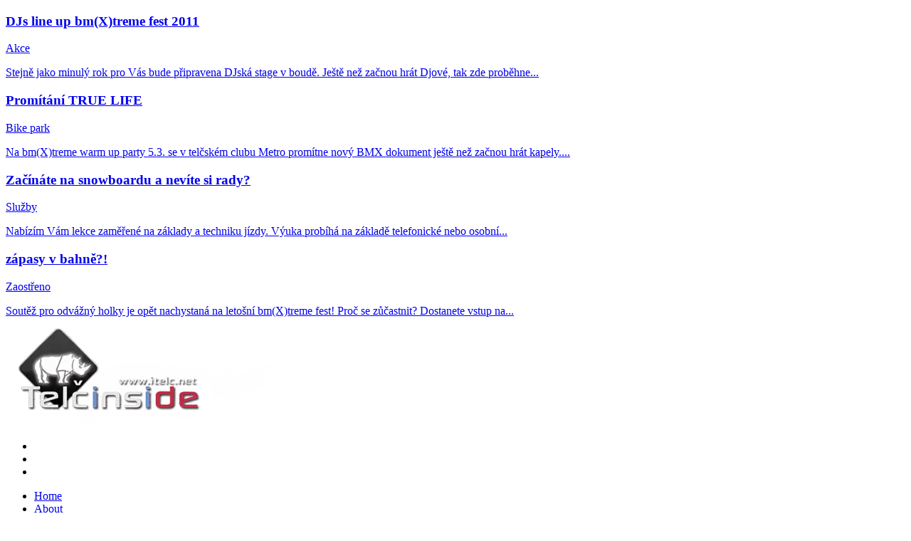

--- FILE ---
content_type: text/html; charset=utf-8
request_url: https://itelc.net/category/akce/kalendar
body_size: 10303
content:
<!DOCTYPE html>
<html dir="ltr" lang="cs-CZ" xmlns:og="http://opengraphprotocol.org/schema/" xmlns:fb="http://www.facebook.com/2008/fbml">
<head profile="http://gmpg.org/xfn/11">
  <meta name="viewport" content="width=device-width, initial-scale=1">
<meta http-equiv="content-type" content="text/html; charset=utf-8">
  <meta property="fb:admins" content="1592084101">
  <title>Kalendář | Telč inside</title>
  <link rel="shortcut icon" href="/wp-content/themes/0aMagnet11/favicon.ico">
  <link rel="stylesheet" type="text/css" href="/wp-content/themes/0aMagnet11/style.css">
  <link rel="alternate" type="application/rss+xml" title="Telč inside RSS Feed" href="/feed/">
  <link rel="alternate" type="application/atom+xml" title="Telč inside Atom Feed" href="/feed/atom/">
  <link rel="pingback" href="/xmlrpc.php">
  <link rel="alternate" type="application/rss+xml" title="Telč inside » Kalendář RSS rubriky" href="/category/akce/kalendar/feed/">
  <link rel="stylesheet" id="seo-style-css" href="/wp-content/plugins/seo-pressor/templates/css/styles.css" type="text/css" media="all">
  <link rel="stylesheet" id="fbc_rc_widgets-style-css" href="/wp-content/plugins/facebook-comments-for-wordpress/css/facebook-comments-widgets.css" type="text/css" media="all">
  <link rel="stylesheet" id="NextGEN-css" href="/wp-content/plugins/nextgen-gallery/css/ngg_dkret3.css" type="text/css" media="screen">
  <link rel="stylesheet" id="thickbox-css" href="/wp-includes/js/thickbox/thickbox.css" type="text/css" media="all">
  <link rel="stylesheet" id="wp-polls-css" href="/wp-content/plugins/wp-polls/polls-css.css" type="text/css" media="all">
  <link rel="stylesheet" id="lightboxStyle-css" href="/wp-content/plugins/lightbox-plus/css/shadowed/colorbox.css" type="text/css" media="screen">
  <script type="text/javascript" src="/wp-includes/js/l10n.js"></script>
  <script type="text/javascript" src="/wp-includes/js/jquery/jquery.js"></script>
  <script type="text/javascript" src="/wp-content/plugins/gigpress/scripts/gigpress.js"></script>
  <script type="text/javascript" src="/wp-content/plugins/nextgen-gallery/js/jquery.cycle.all.min.js"></script>
  <script type="text/javascript" src="/wp-content/plugins/nextgen-gallery/js/ngg.slideshow.min.js"></script>
  <link rel="EditURI" type="application/rsd+xml" title="RSD" href="/xmlrpc.php">
  <link rel="wlwmanifest" type="application/wlwmanifest+xml" href="/wp-includes/wlwmanifest.xml">
  <link rel="index" title="Telč inside" href="/">
  <style type="text/css">
        .mu_register #password_1,
        .mu_register #password_2 { width:100%; font-size: 24px; margin:5px 0; }
  </style>
  <link rel="canonical" href="/category/akce/kalendar/">
  <meta property="fb:admins" content="1592084101">
  <meta property="og:title" content="">
  <meta property="og:site_name" content="Telč inside">
  <meta property="og:url" content="https://itelc.net/blog/akce/a-banquet-a-bb-duo-in-telc-on-5-3-2011/">
  <meta property="og:type" content="article">
  <meta property="fb:app_id" content="204538449572951">
  <meta property="og:site_name" content="Telč inside">
  <meta property="og:title" content="A BANQUET a B&B DUO – 5.3.2011">
  <meta property="og:description" content="">
  <meta property="og:url" content="https://itelc.net/blog/akce/a-banquet-a-bb-duo-in-telc-on-5-3-2011/">
  <meta property="fb:admins" content="1592084101">
  <meta property="fb:app_id" content="204538449572951">
  <meta property="og:image" content="https://itelc.net/wp-content/uploads/2011/01/BB-duu-A-BANQUET-A4-jpeg.jpg">
  <meta property="og:type" content="article">
  <script type="text/javascript" src="/wp-content/plugins/flv-embed/swfobject.js"></script>
  <script type="text/javascript" src="/wp-content/plugins/swfobject.js"></script>
  <link type="text/css" rel="stylesheet" href="/wp-content/plugins/gigpress/css/gigpress.css" media="all">
  <link href="/?feed=gigpress" rel="alternate" type="application/rss+xml" title="Upcoming shows">
  <style type="text/css">
  .wp-polls .pollbar {
        margin: 1px;
        font-size: 6px;
        line-height: 8px;
        height: 8px;
        background-image: url('/wp-content/plugins/wp-polls/images/default/pollbg.gif');
        border: 1px solid #c8c8c8;
  }
  </style>
  <script type="text/javascript" src="/wp-content/plugins/wp-spamfree/js/wpsf-js.php"></script>
  <link id="MediaRSS" rel="alternate" type="application/rss+xml" title="NextGEN Gallery RSS Feed" href="/wp-content/plugins/nextgen-gallery/xml/media-rss.php">
  <script type="text/javascript" src="https://lite.piclens.com/current/piclens_optimized.js"></script>
  <meta name="NextGEN" content="1.7.4">
  <style type="text/css">
  .recentcomments a{display:inline !important;padding:0 !important;margin:0 !important;}
  </style>
  <style type="text/css">
  .broken_link, a.broken_link {
        text-decoration: line-through;
  }
  </style>
  <script src="/wp-content/themes/0aMagnet11/js/jquery.tools.js" type="text/javascript"></script>
  <style type="text/css">
  img,h2 { behavior: url(/wp-content/themes/0aMagnet11/iepngfix.htc); }
  </style>
  <style type="text/css" media="all">
  #avatar_footer { display: none; } /* Change this in Users > Avatars. */ 
  </style>
</head>
<body>  <ins data-ad-channel="b1abb8ba140ddacf357f0dd10203906a" data-biqdiq-init></ins>

  <div id="page-wrap">
    <div id="featured">
      <div class="boxgrid caption">
        
        <div class="cover boxcaption">
          <h3><a href="/blog/akce/djs-line-up-bmxtreme-fest-2011/" title="DJs line up bm(X)treme fest 2011">DJs line up bm(X)treme fest 2011</a></h3>
          <p><a href="/category/akce/">Akce</a></p>
<a href="/blog/akce/djs-line-up-bmxtreme-fest-2011/" title="DJs line up bm(X)treme fest 2011">Stejně jako minulý rok pro Vás bude připravena DJská stage v boudě. Ještě než začnou hrát Djové, tak zde proběhne...</a>
        </div>
      </div>
      <div class="boxgrid caption">
        
        <div class="cover boxcaption">
          <h3><a href="/blog/tbc/promitani-true-life/" title="Promítání TRUE LIFE">Promítání TRUE LIFE</a></h3>
          <p><a href="/category/tbc/">Bike park</a></p>
<a href="/blog/tbc/promitani-true-life/" title="Promítání TRUE LIFE">Na bm(X)treme warm up party 5.3. se v telčském clubu Metro promítne nový BMX dokument ještě než začnou hrát kapely....</a>
        </div>
      </div>
      <div class="boxgrid caption">
        
        <div class="cover boxcaption">
          <h3><a href="/blog/sluzby/zacinate-na-snowboardu-a-nevite-si-rady/" title="Začínáte na snowboardu a nevíte si rady?">Začínáte na snowboardu a nevíte si rady?</a></h3>
          <p><a href="/category/sluzby/">Služby</a></p>
<a href="/blog/sluzby/zacinate-na-snowboardu-a-nevite-si-rady/" title="Začínáte na snowboardu a nevíte si rady?">Nabízím Vám lekce zaměřené na základy a techniku jízdy. Výuka probíhá na základě telefonické nebo osobní...</a>
        </div>
      </div>
      <div class="boxgrid caption">
        
        <div class="cover boxcaption">
          <h3><a href="/blog/clanky/zaostreno/zapasy-v-bahne/" title="zápasy v bahně?!">zápasy v bahně?!</a></h3>
          <p><a href="/category/clanky/zaostreno/">Zaostřeno</a></p>
<a href="/blog/clanky/zaostreno/zapasy-v-bahne/" title="zápasy v bahně?!">Soutěž pro odvážný holky je opět nachystaná na letošní bm(X)treme fest! Proč se zůčastnit? Dostanete vstup na...</a>
        </div>
      </div>
      <div class="clear"></div>
    </div>
    <div id="main">
      <div id="header">
        <div id="logo">
          <a href="/"><img src="/wp-content/uploads/2010/07/logoinside8.png" alt="Telč inside"></a>
        </div>
        <div id="subscribe">
          <ul>
            <li>
              <a href="/feed/"></a>
            </li>
            <li>
              
            </li>
            <li>
              
            </li>
          </ul>
        </div>
      </div>
      <div id="headPages">
        <ul id="nav" class="dropdown dropdown-horizontal">
          <li>
            <a href="/">Home</a>
          </li>
          <li class="page_item page-item-2">
            <a href="/about/" title="About">About</a>
          </li>
          <li class="page_item page-item-1612">
            <a href="/prehled-akci/" title="Přehled akcí">Přehled akcí</a>
          </li>
        </ul>
        <div id="searchbar">
          <form method="get" id="searchform" action="https://itelc.net/" name="searchform">
            <input type="text" onblur="if (this.value == '') {this.value = 'search...';}" onfocus="if (this.value == 'search...') {this.value = '';}" value="search..." name="s" id="s"> <input type="submit" id="searchsubmit" value="Search">
          </form>
        </div>
      </div>
      <div id="categmenu">
        <ul id="nav" class="dropdown dropdown-horizontal">
          <li class="cat-item cat-item-13 current-cat-parent">
            <a href="/category/akce/" title="Zobrazit všechny příspěvky zařazené do rubriky Akce">Akce</a>
            <ul class="children">
              <li class="cat-item cat-item-20 current-cat">
                <a href="/category/akce/kalendar/" title="Zobrazit všechny příspěvky zařazené do rubriky Kalendář">Kalendář</a>
              </li>
            </ul>
          </li>
          <li class="cat-item cat-item-16">
            <a href="/category/tbc/" title="Telč Bike Club">Bike park</a>
          </li>
          <li class="cat-item cat-item-3">
            <a href="/category/clanky/" title="Zobrazit všechny příspěvky zařazené do rubriky Články">Články</a>
            <ul class="children">
              <li class="cat-item cat-item-4">
                <a href="/category/clanky/faq/" title="Zobrazit všechny příspěvky zařazené do rubriky FAQ">FAQ</a>
              </li>
              <li class="cat-item cat-item-7">
                <a href="/category/clanky/videa-a-zabava/" title="Zobrazit všechny příspěvky zařazené do rubriky Videa a zábava">Videa a zábava</a>
              </li>
              <li class="cat-item cat-item-23">
                <a href="/category/clanky/zaostreno/" title="Zobrazit všechny příspěvky zařazené do rubriky Zaostřeno">Zaostřeno</a>
              </li>
            </ul>
          </li>
          <li class="cat-item cat-item-17">
            <a href="/category/galerie/" title="Zobrazit všechny příspěvky zařazené do rubriky Galerie">Galerie</a>
          </li>
          <li class="cat-item cat-item-9">
            <a href="/category/reporty/" title="Zobrazit všechny příspěvky zařazené do rubriky Reporty">Reporty</a>
          </li>
          <li class="cat-item cat-item-10">
            <a href="/category/sluzby/" title="Zobrazit všechny příspěvky zařazené do rubriky Služby">Služby</a>
          </li>
        </ul>
      </div>
      <div id="content">
        <h1 class="pagetitle">Archive for the ‘Kalendář’ Category</h1>
        <div class="post" id="post-2092">
          <h2>A BANQUET a B&B DUO – 5.3.2011</h2>
          <div class="meta">
            <ul>
              <li class="time">Únor 14, 2011</li>
              <li class="category">
                <a href="/category/akce/" title="Zobrazit všechny příspěvky z rubriky Akce" rel="category tag">Akce</a>, <a href="/category/akce/kalendar/" title="Zobrazit všechny příspěvky z rubriky Kalendář" rel="category tag">Kalendář</a>
              </li>
              <li class="comments">
                0 comments
              </li>
            </ul>
          </div>
          <div class="clear"></div>
          <p style="text-align: justify;">Druhou letošní bm(X)treme warm up party v telčském klubu Metro zahájí pražská kapela A banquet. Poté zahraje místní akustické DUO B&B v podání Tomáše Bartuška a Pavla Buriana covery známých písní a hitů jen pro vás. A pokud to vyjde, tak se promítne jeden ojedinělý BMX film!:) Tak neváhejte a posílejte pozvánky na FB.</p>
          <p><span class="more"><span>+</span>Continue Reading</span></p>
          <h3 class="gigpress-related-heading">Related show</h3>
          <ul class="gigpress-related-show vevent active">
            <li>
<span class="gigpress-related-label">Umělec::</span> <span class="gigpress-related-item">A BANQUET a B&B DUO</span>
</li>
            <li>
<span class="gigpress-related-label">Date:</span> <span class="gigpress-related-item"><abbr class="dtstart" title="2011-03-05 20:00:00">Sobota, Březen 5th 2011</abbr></span>
</li>
            <li>
<span class="gigpress-related-label">Time:</span> <span class="gigpress-related-item">20:00</span>
</li>
            <li>
<span class="gigpress-related-label">City:</span> <span class="gigpress-related-item summary"><span class="hide">A BANQUET a B&B DUO in</span> Telč</span>
</li>
            <li>
<span class="gigpress-related-label">Venue:</span> <span class="gigpress-show-related location"><a href="http://metro.itelc.net">Metro Telč</a></span>
</li>
            <li>
<span class="gigpress-related-label">Address:</span> <span class="gigpress-related-item">Na Parkáně 149</span>
</li>
            <li>
<span class="gigpress-related-label">Country:</span> <span class="gigpress-related-item">Czech Republic</span>
</li>
            <li>
              Add to Google Calendar | Download iCal
            </li>
          </ul>Počet přečtení: 230<span style="clear:both;display:none;"></span>
          <div class="clear"></div>
        </div>
        <div class="post" id="post-2302">
          <h2>slovenští MF opět v Telči!</h2>
          <div class="meta">
            <ul>
              <li class="time">Únor 5, 2011</li>
              <li class="category">
                <a href="/category/akce/" title="Zobrazit všechny příspěvky z rubriky Akce" rel="category tag">Akce</a>, <a href="/category/akce/kalendar/" title="Zobrazit všechny příspěvky z rubriky Kalendář" rel="category tag">Kalendář</a>
              </li>
              <li class="comments">
                0 comments
              </li>
            </ul>
          </div>
          <div class="clear"></div>
          <p style="text-align: justify">Již podruhé k nám na Vysočinu zavítá punkrock zo Slovenska! Akce je první z řady letošních bm(X)treme warm up parties se odehraje 12.2. v klubu Metro a můžete se těšit i na promítání snowboardových a freeski filmů. Akce na pití: vodka s big shockem za 35 kč! Pro facebookáře potvrdit účast zde. <span class="more"><span>+</span>Continue Reading</span></p>Počet přečtení: 181<span style="clear:both;display:none;"></span>
          <div class="clear"></div>
        </div>
        <div class="post" id="post-1995">
          <h2><a href="/blog/akce/zabava-v-myslibori-ros3s-mf-fuckear-in-kd-myslibor-on-19-11-2010/" rel="bookmark" title="Permanent Link to Zábava v Mysliboři | ROS3S, MF, Fuckear v Mysliboři dne: 19.11.2010">Zábava v Mysliboři | ROS3S, MF, Fuckear v Mysliboři dne: 19.11.2010</a></h2>
          <div class="meta">
            <ul>
              <li class="time">Říjen 29, 2010</li>
              <li class="category">
                <a href="/category/akce/" title="Zobrazit všechny příspěvky z rubriky Akce" rel="category tag">Akce</a>, <a href="/category/akce/kalendar/" title="Zobrazit všechny příspěvky z rubriky Kalendář" rel="category tag">Kalendář</a>
              </li>
              <li class="comments">
                <a href="/blog/akce/zabava-v-myslibori-ros3s-mf-fuckear-in-kd-myslibor-on-19-11-2010/#respond" title="Komentáře k příspěvku Zábava v Mysliboři | ROS3S, MF, Fuckear v Mysliboři dne: 19.11.2010">0 comments</a>
              </li>
            </ul>
          </div>
          <div class="clear"></div>
          <p style="text-align: justify"><img class="size-medium wp-image-2002 alignleft" src="/wp-content/uploads/2010/10/Untitled-4-300x212.jpg" alt="" width="300" height="212">Připravili jsme pro vás další velice zajímavou akci a to zábavu (koncert). Můžete se těšit na vystoupení rovnou 3 kapel. Večer odstartují místní “punkáči” Fuckear. Další kapelou jsou slovenští MF, který měli svůj klip i na Tv Očko (odkaz zde) a rozproudí to v rytmu punkrocku. Poslední kapelou jsou místní <strong>ROS3S</strong>.</p>
          <p style="text-align: justify"><a href="/blog/akce/zabava-v-myslibori-ros3s-mf-fuckear-in-kd-myslibor-on-19-11-2010/#more-1995" class="more-link"><span class="more"><span>+</span>Continue Reading</span></a></p>
          <h3 class="gigpress-related-heading">Related show</h3>
          <ul class="gigpress-related-show vevent active">
            <li>
<span class="gigpress-related-label">Umělec::</span> <span class="gigpress-related-item">Zábava v Mysliboři | ROS3S, MF, Fuckear</span>
</li>
            <li>
<span class="gigpress-related-label">Date:</span> <span class="gigpress-related-item"><abbr class="dtstart" title="2010-11-19 20:00:00">Pátek, Listopad 19th 2010</abbr></span>
</li>
            <li>
<span class="gigpress-related-label">Time:</span> <span class="gigpress-related-item">20:00</span>
</li>
            <li>
<span class="gigpress-related-label">City:</span> <span class="gigpress-related-item summary"><span class="hide">Zábava v Mysliboři | ROS3S, MF, Fuckear in</span> KD Mysliboř</span>
</li>
            <li>
<span class="gigpress-related-label">Venue:</span> <span class="gigpress-show-related location"><a href="/">KD Mysliboř</a></span>
</li>
            <li>
<span class="gigpress-related-label">Venue phone:</span> <span class="gigpress-related-item">602104043</span>
</li>
            <li>
<span class="gigpress-related-label">Country:</span> <span class="gigpress-related-item">Czech Republic</span>
</li>
            <li>
<span class="gigpress-related-label">Admission:</span> <span class="gigpress-related-item">80Kč</span>
</li>
            <li>
              Add to Google Calendar | Download iCal
            </li>
          </ul>Počet přečtení: 309<span style="clear:both;display:none;"></span>
          <div class="clear"></div>
        </div>
        <div class="post" id="post-1944">
          <h2>MADFALLS a jejich nové album – 16.10.2010</h2>
          <div class="meta">
            <ul>
              <li class="time">Říjen 12, 2010</li>
              <li class="category">
                <a href="/category/akce/" title="Zobrazit všechny příspěvky z rubriky Akce" rel="category tag">Akce</a>, <a href="/category/akce/kalendar/" title="Zobrazit všechny příspěvky z rubriky Kalendář" rel="category tag">Kalendář</a>
              </li>
              <li class="comments">
                0 comments
              </li>
            </ul>
          </div>
          <div class="clear"></div>
          <p style="text-align: justify;"><img class="alignleft size-medium wp-image-1945" title="madfalls1" src="/wp-content/uploads/2010/10/madfalls1-199x300.jpg" alt="" width="199" height="300">Po nějaké době a mnoha úspěších se do Telče vrací již dobře známá kapela MADFALLS, která se netají tím, že se jim u nás v Telči dobře hraje. Kapela Vám představí zcela nové album LOVE INSPIRES DEATH SOLVES, které si možná budete moci na místě zakoupit. Akce se koná 16.10.2010 ve 21:30 hodin v Metro baru.</p>
          <h3 class="gigpress-related-heading">Related show</h3>
          <ul class="gigpress-related-show vevent active">
            <li>
<span class="gigpress-related-label">Umělec::</span> <span class="gigpress-related-item">MADFALLS</span>
</li>
            <li>
<span class="gigpress-related-label">Turné::</span> <span class="gigpress-related-item">MADFALLS – LOVE INSPIRES DEATH SOLVES</span>
</li>
            <li>
<span class="gigpress-related-label">Date:</span> <span class="gigpress-related-item"><abbr class="dtstart" title="2010-10-16 21:30:00">Sobota, Říjen 16th 2010</abbr></span>
</li>
            <li>
<span class="gigpress-related-label">Time:</span> <span class="gigpress-related-item">21:30</span>
</li>
            <li>
<span class="gigpress-related-label">City:</span> <span class="gigpress-related-item summary"><span class="hide">MADFALLS in</span> Telč</span>
</li>
            <li>
<span class="gigpress-related-label">Venue:</span> <span class="gigpress-show-related location"><a href="http://metro.itelc.net">Metro Telč</a></span>
</li>
            <li>
<span class="gigpress-related-label">Address:</span> <span class="gigpress-related-item">Na Parkáně 149</span>
</li>
            <li>
<span class="gigpress-related-label">Country:</span> <span class="gigpress-related-item">Czech Republic</span>
</li>
            <li>
<span class="gigpress-related-label">Admission:</span> <span class="gigpress-related-item">40K</span>
</li>
            <li>
<span class="gigpress-related-label">Age restrictions:</span> <span class="gigpress-related-item">All Ages</span>
</li>
            <li>
<span class="gigpress-related-label">Notes:</span> <span class="gigpress-related-item">MADFALLS představí své nové album LOVE INSPIRES DEATH SOLVES</span>
</li>
            <li>
              Add to Google Calendar | Download iCal
            </li>
          </ul>Počet přečtení: 238<span style="clear:both;display:none;"></span>
          <div class="clear"></div>
        </div>
        <div class="post" id="post-1954">
          <h2>DANCEHALL ATACK – 10.12.2010</h2>
          <div class="meta">
            <ul>
              <li class="time">Říjen 12, 2010</li>
              <li class="category">
                <a href="/category/akce/" title="Zobrazit všechny příspěvky z rubriky Akce" rel="category tag">Akce</a>, <a href="/category/akce/kalendar/" title="Zobrazit všechny příspěvky z rubriky Kalendář" rel="category tag">Kalendář</a>
              </li>
              <li class="comments">
                0 comments
              </li>
            </ul>
          </div>
          <div class="clear"></div>
          <p style="text-align: justify;"><img class="alignleft size-medium wp-image-1955" title="ReggaeCanarianTropic2009Rasta_wallpaper_by_artesone" src="/wp-content/uploads/2010/10/ReggaeCanarianTropic2009Rasta_wallpaper_by_artesone-300x225.jpg" alt="" width="300" height="225">Tento večer bude našlápnutý stylem reggae/dancehall/dubstep a vystoupí účinkující djs: JAHFOUNDATION, CREW, AMATO, NANY, SUPA JOHN a speciál guest MC LEEVI. To vše dne 10.12.2010 v Metru v Telči. Vstup 40,- Kč</p>
          <h3 class="gigpress-related-heading">Related show</h3>
          <ul class="gigpress-related-show vevent active">
            <li>
<span class="gigpress-related-label">Umělec::</span> <span class="gigpress-related-item">DANCEHALL ATTACK | JAHFOUNDATION | CREW | AMATO | NANY | SUPA JOHN | MC LEEVI</span>
</li>
            <li>
<span class="gigpress-related-label">Date:</span> <span class="gigpress-related-item"><abbr class="dtstart" title="2010-12-10 21:00:00">Pátek, Prosinec 10th 2010</abbr></span>
</li>
            <li>
<span class="gigpress-related-label">Time:</span> <span class="gigpress-related-item">21:00</span>
</li>
            <li>
<span class="gigpress-related-label">City:</span> <span class="gigpress-related-item summary"><span class="hide">DANCEHALL ATTACK | JAHFOUNDATION | CREW | AMATO | NANY | SUPA JOHN | MC LEEVI in</span> Telč</span>
</li>
            <li>
<span class="gigpress-related-label">Venue:</span> <span class="gigpress-show-related location"><a href="http://metro.itelc.net">Metro Telč</a></span>
</li>
            <li>
<span class="gigpress-related-label">Address:</span> <span class="gigpress-related-item">Na Parkáně 149</span>
</li>
            <li>
<span class="gigpress-related-label">Country:</span> <span class="gigpress-related-item">Czech Republic</span>
</li>
            <li>
<span class="gigpress-related-label">Admission:</span> <span class="gigpress-related-item">40K</span>
</li>
            <li>
<span class="gigpress-related-label">Age restrictions:</span> <span class="gigpress-related-item">All Ages</span>
</li>
            <li>
              Add to Google Calendar | Download iCal
            </li>
          </ul>Počet přečtení: 275<span style="clear:both;display:none;"></span>
          <div class="clear"></div>
        </div>
        <div class="post" id="post-1948">
          <h2>FuckEar & Soustruh – 6.11.2010</h2>
          <div class="meta">
            <ul>
              <li class="time">Říjen 12, 2010</li>
              <li class="category">
                <a href="/category/akce/" title="Zobrazit všechny příspěvky z rubriky Akce" rel="category tag">Akce</a>, <a href="/category/akce/kalendar/" title="Zobrazit všechny příspěvky z rubriky Kalendář" rel="category tag">Kalendář</a>
              </li>
              <li class="comments">
                0 comments
              </li>
            </ul>
          </div>
          <div class="clear"></div>
          <p style="text-align: justify;"><img class="alignleft size-medium wp-image-1949" title="fuckear" src="/wp-content/uploads/2010/10/metro-kopie-212x300.jpg" alt="" width="212" height="300">Pro fanoušky určitě velice zajímavá záležitost v podání FuckEar & Soustruh, kteří Vám připravily noc plnou nářezu. Takže 6.11.2010 za 40,- Kč v Metru.</p>
          <h3 class="gigpress-related-heading">Related show</h3>
          <ul class="gigpress-related-show vevent active">
            <li>
<span class="gigpress-related-label">Umělec::</span> <span class="gigpress-related-item">FuckEar</span>
</li>
            <li>
<span class="gigpress-related-label">Date:</span> <span class="gigpress-related-item"><abbr class="dtstart" title="2010-11-06 20:00:00">Sobota, Listopad 6th 2010</abbr></span>
</li>
            <li>
<span class="gigpress-related-label">Time:</span> <span class="gigpress-related-item">20:00</span>
</li>
            <li>
<span class="gigpress-related-label">City:</span> <span class="gigpress-related-item summary"><span class="hide">FuckEar in</span> Telč</span>
</li>
            <li>
<span class="gigpress-related-label">Venue:</span> <span class="gigpress-show-related location"><a href="http://metro.itelc.net">Metro Telč</a></span>
</li>
            <li>
<span class="gigpress-related-label">Address:</span> <span class="gigpress-related-item">Na Parkáně 149</span>
</li>
            <li>
<span class="gigpress-related-label">Country:</span> <span class="gigpress-related-item">Czech Republic</span>
</li>
            <li>
<span class="gigpress-related-label">Admission:</span> <span class="gigpress-related-item">40K</span>
</li>
            <li>
<span class="gigpress-related-label">Age restrictions:</span> <span class="gigpress-related-item">All Ages</span>
</li>
            <li>
<span class="gigpress-related-label">Notes:</span> <span class="gigpress-related-item">FuckEar & Soustruh</span>
</li>
            <li>
              Add to Google Calendar | Download iCal
            </li>
          </ul>Počet přečtení: 237<span style="clear:both;display:none;"></span>
          <div class="clear"></div>
        </div>
        <div class="post" id="post-1787">
          <h2>DJ DANNY / 24.9.2010</h2>
          <div class="meta">
            <ul>
              <li class="time">Září 8, 2010</li>
              <li class="category">
                <a href="/category/akce/kalendar/" title="Zobrazit všechny příspěvky z rubriky Kalendář" rel="category tag">Kalendář</a>
              </li>
              <li class="comments">
                0 comments
              </li>
            </ul>
          </div>
          <div class="clear"></div>
          <p style="text-align: justify;"><img class="alignleft size-medium wp-image-1789" title="danny3" src="/wp-content/uploads/2010/09/danny3-212x300.png" alt="" width="212" height="300">Všichni fanoušci Dannyho musí tento den přijít do Telčského klubu Metro. Můžete se těšit opět na jeho HOUSE mixáž a na správnou pohodu, kterou prostě Dj Danny namíchat umí.</p>
          <h3 class="gigpress-related-heading">Related show</h3>
          <ul class="gigpress-related-show vevent active">
            <li>
<span class="gigpress-related-label">Umělec::</span> <span class="gigpress-related-item">DJ DANNY</span>
</li>
            <li>
<span class="gigpress-related-label">Date:</span> <span class="gigpress-related-item"><abbr class="dtstart" title="2010-09-24 21:00:00">Pátek, Září 24th 2010</abbr></span>
</li>
            <li>
<span class="gigpress-related-label">Time:</span> <span class="gigpress-related-item">21:00</span>
</li>
            <li>
<span class="gigpress-related-label">City:</span> <span class="gigpress-related-item summary"><span class="hide">DJ DANNY in</span> Telč</span>
</li>
            <li>
<span class="gigpress-related-label">Venue:</span> <span class="gigpress-show-related location"><a href="http://metro.itelc.net">Metro Telč</a></span>
</li>
            <li>
<span class="gigpress-related-label">Address:</span> <span class="gigpress-related-item">Na Parkáně 149</span>
</li>
            <li>
<span class="gigpress-related-label">Country:</span> <span class="gigpress-related-item">Czech Republic</span>
</li>
            <li>
<span class="gigpress-related-label">Admission:</span> <span class="gigpress-related-item">30CZK</span>
</li>
            <li>
              Add to Google Calendar | Download iCal
            </li>
          </ul>Počet přečtení: 243<span style="clear:both;display:none;"></span>
          <div class="clear"></div>
        </div>
        <div class="post" id="post-1537">
          <h2>Svahová dostupnost v Metro Telč / 01. 10. 2010</h2>
          <div class="meta">
            <ul>
              <li class="time">Srpen 30, 2010</li>
              <li class="category">
                <a href="/category/akce/kalendar/" title="Zobrazit všechny příspěvky z rubriky Kalendář" rel="category tag">Kalendář</a>
              </li>
              <li class="comments">
                0 comments
              </li>
            </ul>
          </div>
          <div class="clear"></div>
          <p></p>
          <h3 class="gigpress-related-heading">Related show</h3>
          <ul class="gigpress-related-show vevent active">
            <li>
<span class="gigpress-related-label">Umělec::</span> <span class="gigpress-related-item">Svahová dostupnost</span>
</li>
            <li>
<span class="gigpress-related-label">Date:</span> <span class="gigpress-related-item"><abbr class="dtstart" title="2010-10-01 20:00:00">Pátek, Říjen 1st 2010</abbr></span>
</li>
            <li>
<span class="gigpress-related-label">Time:</span> <span class="gigpress-related-item">20:00</span>
</li>
            <li>
<span class="gigpress-related-label">City:</span> <span class="gigpress-related-item summary"><span class="hide">Svahová dostupnost in</span> Telč</span>
</li>
            <li>
<span class="gigpress-related-label">Venue:</span> <span class="gigpress-show-related location"><a href="http://metro.itelc.net">Metro Telč</a></span>
</li>
            <li>
<span class="gigpress-related-label">Address:</span> <span class="gigpress-related-item">Na Parkáně 149</span>
</li>
            <li>
<span class="gigpress-related-label">Country:</span> <span class="gigpress-related-item">Czech Republic</span>
</li>
            <li>
<span class="gigpress-related-label">Admission:</span> <span class="gigpress-related-item">30CZK</span>
</li>
            <li>
              Add to Google Calendar | Download iCal
            </li>
          </ul>Počet přečtení: 352<span style="clear:both;display:none;"></span>
          <div class="clear"></div>
        </div>
        <div class="post" id="post-703">
          <h2>Velice zajímavá výstava a vernisáž v Telči.</h2>
          <div class="meta">
            <ul>
              <li class="time">Červenec 21, 2010</li>
              <li class="category">
                <a href="/category/akce/" title="Zobrazit všechny příspěvky z rubriky Akce" rel="category tag">Akce</a>, <a href="/category/clanky/" title="Zobrazit všechny příspěvky z rubriky Články" rel="category tag">Články</a>, <a href="/category/akce/kalendar/" title="Zobrazit všechny příspěvky z rubriky Kalendář" rel="category tag">Kalendář</a>
              </li>
              <li class="comments"><span>Komentáře nejsou povoleny</span></li>
            </ul>
          </div>
          <div class="clear"></div>
          <p style="text-align: justify">Dovolte mi abych Vás pozval na velice slibně vypadající výstavu, která se bude konat v Telči. Autora této výstavy pro některé z Vás není třeba představovat, ale pro ostatní tu mám jeho menší představení a informace o výstavě:</p>
          <p style="text-align: justify"><span class="more"><span>+</span>Continue Reading</span></p>
          <h3 class="gigpress-related-heading">Related show</h3>
          <ul class="gigpress-related-show vevent active">
            <li>
<span class="gigpress-related-label">Umělec::</span> <span class="gigpress-related-item">Jakub Krchňavý – tuší…</span>
</li>
            <li>
<span class="gigpress-related-label">Date:</span> <span class="gigpress-related-item"><abbr class="dtstart" title="2010-07-31 17:00:00">Sobota, Červenec 31st 2010</abbr> - <abbr class="dtend" title="2010-08-06 17:00:00">Pátek, Srpen 6th 2010</abbr></span>
</li>
            <li>
<span class="gigpress-related-label">Time:</span> <span class="gigpress-related-item">17:00</span>
</li>
            <li>
<span class="gigpress-related-label">City:</span> <span class="gigpress-related-item summary"><span class="hide">Jakub Krchňavý – tuší… in</span> Telč</span>
</li>
            <li>
<span class="gigpress-related-label">Venue:</span> <span class="gigpress-show-related location">židovský hřbitov</span>
</li>
            <li>
<span class="gigpress-related-label">Country:</span> <span class="gigpress-related-item">Czech Republic</span>
</li>
            <li>
              Add to Google Calendar | Download iCal
            </li>
          </ul>Počet přečtení: 620<span style="clear:both;display:none;"></span>
          <div class="clear"></div>
        </div>
        <div class="post" id="post-690">
          <h2>“Prázdniny v Telči nejsou festival, ale způsob života!”</h2>
          <div class="meta">
            <ul>
              <li class="time">Červenec 21, 2010</li>
              <li class="category">
                <a href="/category/akce/" title="Zobrazit všechny příspěvky z rubriky Akce" rel="category tag">Akce</a>, <a href="/category/clanky/" title="Zobrazit všechny příspěvky z rubriky Články" rel="category tag">Články</a>, <a href="/category/akce/kalendar/" title="Zobrazit všechny příspěvky z rubriky Kalendář" rel="category tag">Kalendář</a>
              </li>
              <li class="comments">
                2 comments
              </li>
            </ul>
          </div>
          <div class="clear"></div>
          <p style="text-align: justify;"><strong><em></em></strong></p>
          <p style="text-align: justify;">Letos po osmadvacáté otevírá městečko Telč svou náruč milovníkům folku a country hudby, ale nejen jim. Jak již je tradicí na přelomu července a srpna probíhá přehlídka skupin a jednotlivců tohoto žánru na nádvoří renesančního zámku v Telči. Jelikož je komorní atmosféra tohoto prostředí, jakož i samotná atmosféra městečka, svým způsobem jedinečná a neopakovatelná, těší se tato událost velkému zájmu diváků. Dramaturgie této akce se nezaměřuje pouze na folk, ale koncerty jsou doplněny výstavami, divadelními představeními a řadou dalších aktivit, oživujících městečkodo každoročního letního dění, setkávání se a užívání si prázdnin. Jeden z návštěvníků Telče to sám charakterizoval citátem: “Půl roku je na co vzpomínat a půl roku na co se těšit!”. <span class="more"><span>+</span>Continue Reading</span></p>
          <h3 class="gigpress-related-heading">Related show</h3>
          <ul class="gigpress-related-show vevent active">
            <li>
<span class="gigpress-related-label">Umělec::</span> <span class="gigpress-related-item">“Prázdniny v Telči nejsou festival, ale způsob života!”</span>
</li>
            <li>
<span class="gigpress-related-label">Turné::</span> <span class="gigpress-related-item">Prázdniny v Telči</span>
</li>
            <li>
<span class="gigpress-related-label">Date:</span> <span class="gigpress-related-item"><abbr class="dtstart" title="2010-07-30 00:00:01">Pátek, Červenec 30th 2010</abbr> - <abbr class="dtend" title="2010-08-15 00:00:01">Neděle, Srpen 15th 2010</abbr></span>
</li>
            <li>
<span class="gigpress-related-label">City:</span> <span class="gigpress-related-item summary"><span class="hide">“Prázdniny v Telči nejsou festival, ale způsob života!” in</span> Telč</span>
</li>
            <li>
<span class="gigpress-related-label">Venue:</span> <span class="gigpress-show-related location">Telč</span>
</li>
            <li>
<span class="gigpress-related-label">Country:</span> <span class="gigpress-related-item">Czech Republic</span>
</li>
            <li>
              Add to Google Calendar | Download iCal
            </li>
          </ul>Počet přečtení: 1043<span style="clear:both;display:none;"></span>
          <div class="clear"></div>
        </div>
        <div class="navigation">
          <div class="alignleft">
            Older Articles
          </div>
          <div class="alignright"></div>
        </div>
      </div>
      <div id="sidebar">
        <div id="carousel" class="widget">
          <h3>Doporučené články</h3>
          <div class="scrollable">
            <div id="thumbs">
              <div>
                <a href="/blog/akce/djs-line-up-bmxtreme-fest-2011/" title="DJs line up bm(X)treme fest 2011"></a> 0<a href="/blog/akce/djs-line-up-bmxtreme-fest-2011/" title="DJs line up bm(X)treme fest 2011">DJs line up bm(X)treme fest 2011</a> <span class="time">Březen 7, 2011</span> <span class="category"><a href="/category/akce/" title="Zobrazit všechny příspěvky z rubriky Akce" rel="category tag">Akce</a></span>
              </div>
              <div>
                <a href="/blog/tbc/bmxtreme-fest-2011/" title="bm(X)treme fest 2011"></a> 0<a href="/blog/tbc/bmxtreme-fest-2011/" title="bm(X)treme fest 2011">bm(X)treme fest 2011</a> <span class="time">Leden 21, 2011</span> <span class="category"><a href="/category/tbc/" title="Zobrazit všechny příspěvky z rubriky Bike park" rel="category tag">Bike park</a></span>
              </div>
              <div>
                <a href="/blog/tbc/bike-park-telc-2/" title="Bike park Telč"></a> 0<a href="/blog/tbc/bike-park-telc-2/" title="Bike park Telč">Bike park Telč</a> <span class="time">Leden 13, 2011</span> <span class="category"><a href="/category/tbc/" title="Zobrazit všechny příspěvky z rubriky Bike park" rel="category tag">Bike park</a></span>
              </div>
              <div>
                <a href="/blog/clanky/zaostreno/zaostreno-na-invaze-v-metru-byla-zdarila/" title="Zaostřeno na: INVAZE v Metru byla zdařilá!"></a> 0<a href="/blog/clanky/zaostreno/zaostreno-na-invaze-v-metru-byla-zdarila/" title="Zaostřeno na: INVAZE v Metru byla zdařilá!">Zaostřeno na: INVAZE v Metru byla zdařilá!</a> <span class="time">Září 20, 2010</span> <span class="category"><a href="/category/clanky/zaostreno/" title="Zobrazit všechny příspěvky z rubriky Zaostřeno" rel="category tag">Zaostřeno</a></span>
              </div>
            </div>
          </div>
          <div class="clear"></div>
          <div id="scrolling">
            <a class="prev"></a>
            <div class="navi"></div>
<a class="next"></a>
          </div>
        </div>
        <div class="widget">
          <h3>Anketa</h3>
          <div id="polls-2" class="wp-polls">
            <form id="polls_form_2" class="wp-polls-form" action="/category/akce/kalendar/" method="post" name="polls_form_2">
              <p style="display: none;"><input type="hidden" name="poll_id" value="2"></p>
              <p style="display: none;"><input type="hidden" id="poll_multiple_ans_2" name="poll_multiple_ans_2" value="1"></p>
              <p style="text-align: center;"><strong>Který telčský wi-fi poskytovatel internetu je nejlepší?</strong></p>
              <div id="polls-2-ans" class="wp-polls-ans">
                <ul class="wp-polls-ul">
                  <li>
<input type="checkbox" id="poll-answer-6" name="poll_2" value="6"> <label for="poll-answer-6">PB-NET (Petr Brtník)</label>
</li>
                  <li>
<input type="checkbox" id="poll-answer-7" name="poll_2" value="7"> <label for="poll-answer-7">SOMTnet (občanské sdružení)</label>
</li>
                  <li>
<input type="checkbox" id="poll-answer-8" name="poll_2" value="8"> <label for="poll-answer-8">M-Soft</label>
</li>
                  <li>
<input type="checkbox" id="poll-answer-9" name="poll_2" value="9"> <label for="poll-answer-9">itelc.cz (metnet)</label>
</li>
                  <li>
<input type="checkbox" id="poll-answer-10" name="poll_2" value="10"> <label for="poll-answer-10">ostatní</label>
</li>
                </ul>
                <p style="text-align: center;"><input type="button" name="vote" value=" Vote " class="Buttons" onclick="poll_vote(2);"></p>
                <p style="text-align: center;"><a href="#ViewPollResults" onclick="poll_result(2); return false;" title="View Results Of This Poll">View Results</a></p>
              </div>
            </form>
          </div>
          <div id="polls-2-loading" class="wp-polls-loading">
            <img src="/wp-content/plugins/wp-polls/images/loading.gif" width="16" height="16" alt="Loading ..." title="Loading ..." class="wp-polls-image"> Loading ...
          </div>
        </div>
        <div class="widget">
          <h3>Kalendář akcí</h3>
          <p class="gigpress-empty">No shows booked at the moment.</p>
        </div>
        <div class="widget">
          <h3>Komentáře</h3>
          <ul id="recentcomments">
            <li class="recentcomments">dan u <a href="/blog/tbc/hala-s-foampitem-v-telci/comment-page-1/#comment-12">Hala s foampitem v Telči</a>
            </li>
            <li class="recentcomments">Maty u <a href="/blog/tbc/hala-s-foampitem-v-telci/comment-page-1/#comment-11">Hala s foampitem v Telči</a>
            </li>
          </ul>
        </div>
        <div id="sidebar_left">
          <div class="widget">
            <h3>Rubriky</h3>
            <div class="menu-leve-container">
              <ul id="menu-leve" class="menu">
                <li id="menu-item-772" class="menu-item menu-item-type-taxonomy menu-item-object-category menu-item-772">
                  <a href="/category/clanky/">Články</a>
                </li>
                <li id="menu-item-773" class="menu-item menu-item-type-taxonomy menu-item-object-category current-category-ancestor menu-item-773">
                  <a href="/category/akce/">Akce</a>
                </li>
                <li id="menu-item-774" class="menu-item menu-item-type-taxonomy menu-item-object-category menu-item-774">
                  <a href="/category/tbc/">Bike park</a>
                </li>
                <li id="menu-item-775" class="menu-item menu-item-type-taxonomy menu-item-object-category menu-item-775">
                  <a href="/category/reporty/">Reporty</a>
                </li>
                <li id="menu-item-776" class="menu-item menu-item-type-taxonomy menu-item-object-category menu-item-776">
                  <a href="/category/clanky/videa-a-zabava/">Videa a zábava</a>
                </li>
                <li id="menu-item-778" class="menu-item menu-item-type-taxonomy menu-item-object-category menu-item-778">
                  <a href="/category/sluzby/">Služby</a>
                </li>
                <li id="menu-item-782" class="menu-item menu-item-type-taxonomy menu-item-object-category menu-item-782">
                  <a href="/category/clanky/zaostreno/">Zaostřeno</a>
                </li>
                <li id="menu-item-1614" class="menu-item menu-item-type-post_type menu-item-object-page menu-item-1614">
                  <a href="/prehled-akci/">Přehled akcí</a>
                </li>
                <li id="menu-item-1619" class="menu-item menu-item-type-post_type menu-item-object-page menu-item-1619">
                  <a href="/archiv-akci/">Archív akcí</a>
                </li>
              </ul>
            </div>
          </div>
          <div class="widget">
            <h3>Meta</h3>
            <ul>
              <li>
                Registrace
              </li>
            </ul>
          </div>
          <div class="widget">
            <h3>Přihlásit se</h3>
            <form method="post" action="https://itelc.net/wp-login.php" id="emw_loginform" name="loginform">
              <p><label>Uživatelské jméno<br>
              <input type="text" tabindex="10" size="20" value="" class="input" id="user_login" name="log"></label></p>
              <p><label>Heslo<br>
              <input type="password" tabindex="20" size="20" value="" class="input" id="user_pass" name="pwd"></label></p>
              <p>Login form protected by Login LockDown.<br>
              <br>
              <br></p>
              <p class="forgetmenot"><label><input type="checkbox" tabindex="90" value="forever" id="rememberme" name="rememberme">Zapamatovat si</label></p>
              <p class="submit"><input type="submit" tabindex="100" value="Log In" id="wp-submit" name="wp-submit"> <input type="hidden" value="/category/akce/kalendar/" name="redirect_to" class=""> <input type="hidden" value="1" name="testcookie" class=""></p>
            </form>
          </div>
        </div>
        <div id="sidebar_right">
          <div class="widget">
            <h3>Odkazy</h3>
            <ul class="xoxo blogroll">
              <li>
                <a href="http://bmxtreme.itelc.net">etnies bm(X)treme fest</a>
              </li>
              <li>
                <a href="http://old.itelc.net" target="_blank">starý itelc.net</a>
              </li>
              <li>
                Telč METEO
              </li>
            </ul>
          </div>
          <div class="widget">
            <h3></h3>

            <script language="JavaScript" type="text/javascript">


            <!--
            document.write('');
            //-->
            </script><noscript></noscript>
          </div>
          <div class="widget">
            <div class="textwidget">
              <div id="clustrback" style="margin: 0 auto; width:162px; height:133px; background:#000000 url(http://clustrmaps.com/admin/3d/images/st4_white.png) center no-repeat; text-align:center;">
                
              </div>
            </div>
          </div>
        </div>
      </div>
      <div id="avatar_footer">
        Avatars by Sterling Adventures
      </div>
      <div class="clear"></div>
    </div>
    <div id="bgbottom"></div>
  </div>
  <div id="footer">
    <div class="footer-wrap">
      <h4>Stranky:</h4>
      <ul>
        <li>
          <a href="/">Home</a>
        </li>
        <li class="page_item page-item-2">
          <a href="/about/" title="About">About</a>
        </li>
        <li class="page_item page-item-1617">
          <a href="/archiv-akci/" title="Archív akcí">Archív akcí</a>
        </li>
        <li class="page_item page-item-1612">
          <a href="/prehled-akci/" title="Přehled akcí">Přehled akcí</a>
        </li>
      </ul>
      <div class="hr"></div>
      <h4>Kategorie:</h4>
      <ul>
        <li class="cat-item cat-item-13 current-cat-parent">
          <a href="/category/akce/" title="Zobrazit všechny příspěvky zařazené do rubriky Akce">Akce</a>
        </li>
        <li class="cat-item cat-item-16">
          <a href="/category/tbc/" title="Telč Bike Club">Bike park</a>
        </li>
        <li class="cat-item cat-item-3">
          <a href="/category/clanky/" title="Zobrazit všechny příspěvky zařazené do rubriky Články">Články</a>
        </li>
        <li class="cat-item cat-item-17">
          <a href="/category/galerie/" title="Zobrazit všechny příspěvky zařazené do rubriky Galerie">Galerie</a>
        </li>
        <li class="cat-item cat-item-9">
          <a href="/category/reporty/" title="Zobrazit všechny příspěvky zařazené do rubriky Reporty">Reporty</a>
        </li>
        <li class="cat-item cat-item-10">
          <a href="/category/sluzby/" title="Zobrazit všechny příspěvky zařazené do rubriky Služby">Služby</a>
        </li>
      </ul>
    </div>
  </div>
  <div id="subfooter">
    <div class="footer-wrap">
      <div id="copyright">
        Theme designed by WPZOOM.<br>
        Copyright © 2011 Telč inside. All Rights Reserved.
      </div>
      <div id="footersocial">
        <a class="rss" href="/feed/">Grab our RSS Feed</a> Follow us on Twitter
      </div>
    </div>
<br>
    <img src="http://rank.isecure.cz/img.php?t=g&w=itelc.net&h=523555863&" alt="Google Pagerank - itelc.net" border="0"><span style="display: none; visibility: hidden">Google Pagerank</span><img src="http://rank.isecure.cz/img.php?t=s&w=itelc.net&h=523555863&" alt="S-Rank - itelc.net" border="0"><span style="display: none; visibility: hidden">S-Rank</span>
  </div>
  <script type="text/javascript" src="/wp-content/plugins/lightbox-plus/js/jquery.colorbox-min.js"></script> 
  <script type="text/javascript">


  /* <![CDATA[ */
  var thickboxL10n = {
        next: "Next >",
        prev: "< Prev",
        image: "Image",
        of: "of",
        close: "Close",
        noiframes: "This feature requires inline frames. You have iframes disabled or your browser does not support them."
  };
  try{convertEntities(thickboxL10n);}catch(e){};
  /* ]]> */
  </script> 
  <script type="text/javascript" src="/wp-includes/js/thickbox/thickbox.js"></script> 
  <script type="text/javascript">


  /* <![CDATA[ */
  var pollsL10n = {
        ajax_url: "https://itelc.net/wp-content/plugins/wp-polls/wp-polls.php",
        text_wait: "Your last request is still being processed. Please wait a while ...",
        text_valid: "Please choose a valid poll answer.",
        text_multiple: "Maximum number of choices allowed: ",
        show_loading: "1",
        show_fading: "1"
  };
  /* ]]> */
  </script> 
  <script type="text/javascript" src="/wp-content/plugins/wp-polls/polls-js.js"></script> 
  <script type="text/javascript">


  jQuery(document).ready(function($){
  $("a[rel*=lightbox]").colorbox({opacity:0.8});
  });
  </script> <noscript>SEO services</noscript> <noscript>SEO services</noscript>
  <div style="display:none;"></div>
  <script src="/wp-content/plugins/tweetmeme/button.js" type="text/javascript"></script> 
  <script type="text/javascript">

  tb_pathToImage = "https://itelc.net/wp-includes/js/thickbox/loadingAnimation.gif";tb_closeImage = "https://itelc.net/wp-includes/js/thickbox/tb-close.png";
  </script> 
  <script type="text/javascript">


                $(document).ready(function(){
                 
                        //Caption Sliding (Partially Hidden to Visible)
                        $('.boxgrid.caption').hover(function(){
                                $(".cover", this).stop().animate({top:'5px'},{queue:false,duration:160});
                        }, function() {
                                $(".cover", this).stop().animate({top:'73px'},{queue:false,duration:160});
                        });
                });
  </script> 
  <script type="text/javascript" charset="utf-8">


                  $('#subscribe a').each(function () {
                        $('<div class="fader" />').css('opacity', 0).prependTo(this);
                  }).hover(function () {
                        $('img', this).stop().animate({
                          marginLeft : 5
                        }, 250);
                         
                  }, function () {
                        $('img', this).stop().animate({
                          marginLeft : 10
                        }, 250);
                        
                        $('.fader', this).stop().animate({
                          opacity : 0
                        });
                  }).find('img').css('marginLeft', 10);
                  
                 
  </script> 
  <script type="text/javascript">


                // execute your scripts when DOM is ready. this is a good habit
                $(function() {          
                                
                        // initialize scrollable 
                        $("div.scrollable").scrollable({
                                size: 1,
                                keyboard: false,
                                speed: 500,
                                loop: true,
                                autopause:true,
                                interval:8000,                          items: '#thumbs',  
                                disabledClass: 'enabled',
                                hoverClass: 'hover'
                                
                        });     
                  
                });
  </script>
<script defer src="https://static.cloudflareinsights.com/beacon.min.js/vcd15cbe7772f49c399c6a5babf22c1241717689176015" integrity="sha512-ZpsOmlRQV6y907TI0dKBHq9Md29nnaEIPlkf84rnaERnq6zvWvPUqr2ft8M1aS28oN72PdrCzSjY4U6VaAw1EQ==" data-cf-beacon='{"version":"2024.11.0","token":"1914cb64e812407882fc1d2d98d5d430","r":1,"server_timing":{"name":{"cfCacheStatus":true,"cfEdge":true,"cfExtPri":true,"cfL4":true,"cfOrigin":true,"cfSpeedBrain":true},"location_startswith":null}}' crossorigin="anonymous"></script>
</body>
</html>
